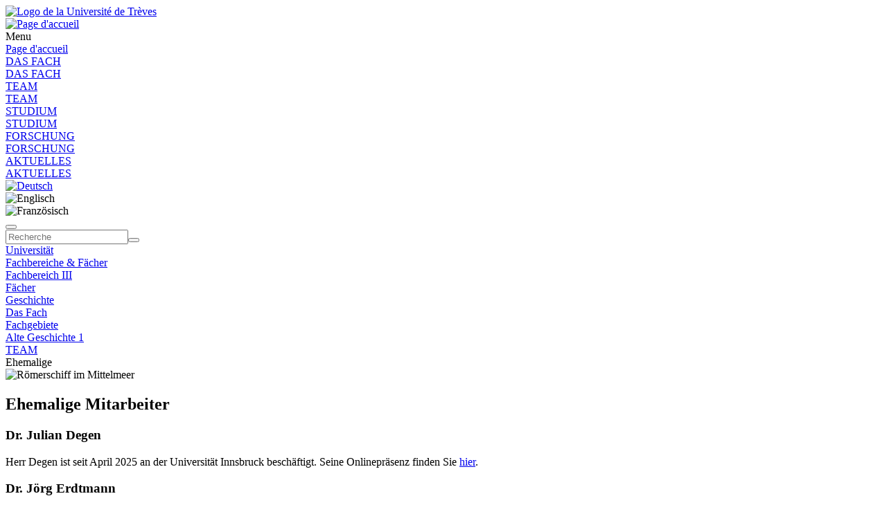

--- FILE ---
content_type: text/html; charset=utf-8
request_url: https://www.uni-trier.de/fr/universitaet/fachbereiche-faecher/fachbereich-iii/faecher/geschichte/profil/fachgebiete/alte-geschichte-1/professur/standard-titel
body_size: 6245
content:
<!DOCTYPE html>
<html lang="fr">
<head>

<meta charset="utf-8">
<!-- 
	This website is powered by TYPO3 - inspiring people to share!
	TYPO3 is a free open source Content Management Framework initially created by Kasper Skaarhoj and licensed under GNU/GPL.
	TYPO3 is copyright 1998-2026 of Kasper Skaarhoj. Extensions are copyright of their respective owners.
	Information and contribution at https://typo3.org/
-->


<link rel="icon" href="/typo3conf/ext/zimktheme_unitrier/Resources/Public/Icons/Favicon/favicon.ico" type="image/vnd.microsoft.icon">

<meta name="generator" content="TYPO3 CMS">
<meta name="viewport" content="width=device-width, initial-scale=1.0">
<meta name="twitter:card" content="summary">
<meta name="theme-color" content="#007AC3">
<meta name="google-site-verification" content="QG3bPY5iGfiVg8gdLKcVZMaVMis8dC4OZLD6PZNhUVg">
<meta name="date" content="2025-09-17">


<link rel="stylesheet" href="/typo3temp/assets/compressed/merged-963a4851b6cdc1de0c7fcbdd64ccebd3-2bdd4ec9575dd46b38903ea74c875eda.css?1753118116" media="all">
<link href="/typo3conf/ext/zimktheme_unitrier/Resources/Public/CSS/Components/department.css?1665116289" rel="stylesheet" >
<link href="/typo3conf/ext/zimk_search/Resources/Public/CSS/search_input.css?1636521044" rel="stylesheet" >
<link href="/typo3conf/ext/zimktheme_unitrier/Resources/Public/CSS/Components/breadcrumbs.css?1665116628" rel="stylesheet" >
<link href="/typo3conf/ext/zimktheme_unitrier/Resources/Public/CSS/Extensions/zimk_fluidcontentelements/hero-image.crit.css?1645516149" rel="stylesheet" >
<link href="/typo3conf/ext/zimktheme_unitrier/Resources/Public/CSS/Components/content.css?1642678022" rel="stylesheet" >
<link href="/typo3conf/ext/zimktheme_unitrier/Resources/Public/Libs/featherlight/featherlight.min.css?1568780702" rel="stylesheet" >
<link href="/typo3conf/ext/zimktheme_unitrier/Resources/Public/CSS/Components/widgets.css?1643010041" rel="stylesheet" >
<link href="/typo3conf/ext/zimktheme_unitrier/Resources/Public/CSS/Components/widgets.crit.css?1628074306" rel="stylesheet" >
<link href="/typo3conf/ext/zimktheme_unitrier/Resources/Public/CSS/Extensions/news/news.css?1742483267" rel="stylesheet" >
<link href="/typo3conf/ext/zimktheme_unitrier/Resources/Public/CSS/Extensions/news/widget.css?1662537101" rel="stylesheet" >
<link href="/typo3conf/ext/zimk_fluidcontentelements/Resources/Public/Css/socialMedia.css?1679655065" rel="stylesheet" >






<title>Ehemalige&nbsp;&#124;&nbsp;Universität Trier</title><meta http-equiv="X-UA-Compatible" content="IE=edge,chrome=1"><link rel="search" type="application/opensearchdescription+xml" title="Universität Trier" href="/typo3conf/ext/zimktheme_unitrier/Resources/Public/Misc/opensearch.xml" /><link rel="apple-touch-icon" href="/typo3conf/ext/zimktheme_unitrier/Resources/Public/Icons/app/tiny.png" />
<link rel="canonical" href="https://www.uni-trier.de/fr/universitaet/fachbereiche-faecher/fachbereich-iii/faecher/geschichte/profil/fachgebiete/alte-geschichte-1/professur/standard-titel"/>
</head>
<body data-id="86017">

<div class="xs-container xl-container xxl-container animate">
    <div role="banner" id="header" class="margin-top-1-5 margin-bottom-1 xs-vista xs-column xl-row xs-align-center xs-justify-between">
        
<div id="logo" class="logo-color padding-right-0-5 xs-vista xs-column xl-row" role="banner" aria-label="Logo der Universität Trier">
    <a title="Startseite" target="_top" href="/fr/">
        <img title="Logo de la Université de Trèves" alt="Logo de la Université de Trèves" src="/typo3conf/ext/zimktheme_unitrier/Resources/Public/Logos/Logo_Universitaet.svg" width="199" height="50" />
    </a>
</div>

        



    <div id="department">
        <a href="/fr/universitaet/fachbereiche-faecher/fachbereich-iii/faecher/geschichte/profil/fachgebiete/alte-geschichte-1/home-und-aktuelles/das-fach-2-1">
            
        </a>
    </div>


    </div>
    <div id="header-service" class="xs-vista xs-column">
        <div id="navigation-wrapper" class="xs-vista xs-row xs-justify-between xs-grow-1">
            
<nav id="navigation-main" class="xs-vista">
    
<div class="xs-vista xs-bottom xs-fontsize-1-4 xl-fontsize-1" id="navigation-main-button-home">
    <a title="Page d&#039;accueil" target="_top" href="/fr/universitaet/fachbereiche-faecher/fachbereich-iii/faecher/geschichte/profil/fachgebiete/alte-geschichte-1/home-und-aktuelles/das-fach-2-1">
        <img title="Page d&#039;accueil" alt="Page d&#039;accueil" src="/typo3conf/ext/zimktheme_unitrier/Resources/Public/Icons/Haus-Icon.svg" width="50" height="50" />
    </a>
</div>

    
<div id="navigation-main-page" class="xs-vista xs-self-stretch xs-bottom xs-item">
    <div id="navigation-main-button-page" class="interactable xs-vista xs-item xs-align-center xl-off padding-left-1 xs-fontsize-1-4">
        Menu
        <span class="fa fa-bars padding-left-0-5"></span>
        <span class="fa fa-times padding-left-0-5"></span>
    </div>
    <div class="menu-level-1 menu-tab xs-off xs-column xl-vista xl-wrap xl-self-stretch xl-bottom xl-row" data-menu-level="1">
        <div class="menu-header xs-vista xs-row xl-off xs-justify-between">
            <a href="https://www.uni-trier.de/fr"  title="Page d&#039;accueil" class="xs-text-nowrap">Page d&#039;accueil</a>
            <div class="menu-close interactable" data-menu-level="0"><span class="fa fa-times padding-left-0-5 padding-right-0-5"></span></div>
        </div>
        
            
            <div class="menu-level-1-item">
                
                        <div class="xs-menu-level-1-item menu-item xs-vista xs-row xl-off">
                            <a href="https://www.uni-trier.de/fr/universitaet/fachbereiche-faecher/fachbereich-iii/faecher/geschichte/profil/fachgebiete/alte-geschichte-1/home-und-aktuelles/das-fach-2-1" target="" title="DAS FACH" class="xs-text-nowrap">
                                DAS FACH
                            </a>
                        </div>
                        <div class="xl-menu-level-1-item xs-off xl-vista">
                            <a href="https://www.uni-trier.de/fr/universitaet/fachbereiche-faecher/fachbereich-iii/faecher/geschichte/profil/fachgebiete/alte-geschichte-1/home-und-aktuelles/das-fach-2-1" target="" title="DAS FACH" class="xs-text-nowrap">
                                DAS FACH
                            </a>
                        </div>
                    
            </div>
        
        
            
            <div class="menu-level-1-item">
                
                        <div class="xs-menu-level-1-item menu-item xs-vista xs-row xl-off">
                            <a href="https://www.uni-trier.de/fr/universitaet/fachbereiche-faecher/fachbereich-iii/faecher/geschichte/profil/fachgebiete/alte-geschichte-1/team-1" target="" title="TEAM" class="xs-text-nowrap">
                                TEAM
                            </a>
                        </div>
                        <div class="xl-menu-level-1-item xs-off xl-vista">
                            <a href="https://www.uni-trier.de/fr/universitaet/fachbereiche-faecher/fachbereich-iii/faecher/geschichte/profil/fachgebiete/alte-geschichte-1/team-1" target="" title="TEAM" class="xs-text-nowrap">
                                TEAM
                            </a>
                        </div>
                    
            </div>
        
        
            
            <div class="menu-level-1-item">
                
                        <div class="xs-menu-level-1-item menu-item xs-vista xs-row xl-off">
                            <a href="https://www.uni-trier.de/fr/universitaet/fachbereiche-faecher/fachbereich-iii/faecher/geschichte/profil/fachgebiete/alte-geschichte-1/service-fuer-studierende-1-1" target="" title="STUDIUM" class="xs-text-nowrap">
                                STUDIUM
                            </a>
                        </div>
                        <div class="xl-menu-level-1-item xs-off xl-vista">
                            <a href="https://www.uni-trier.de/fr/universitaet/fachbereiche-faecher/fachbereich-iii/faecher/geschichte/profil/fachgebiete/alte-geschichte-1/service-fuer-studierende-1-1" target="" title="STUDIUM" class="xs-text-nowrap">
                                STUDIUM
                            </a>
                        </div>
                    
            </div>
        
        
            
            <div class="menu-level-1-item">
                
                        <div class="xs-menu-level-1-item menu-item xs-vista xs-row xl-off">
                            <a href="https://www.uni-trier.de/fr/universitaet/fachbereiche-faecher/fachbereich-iii/faecher/geschichte/profil/fachgebiete/alte-geschichte-1/home-und-aktuelles-1" target="" title="FORSCHUNG" class="xs-text-nowrap">
                                FORSCHUNG
                            </a>
                        </div>
                        <div class="xl-menu-level-1-item xs-off xl-vista">
                            <a href="https://www.uni-trier.de/fr/universitaet/fachbereiche-faecher/fachbereich-iii/faecher/geschichte/profil/fachgebiete/alte-geschichte-1/home-und-aktuelles-1" target="" title="FORSCHUNG" class="xs-text-nowrap">
                                FORSCHUNG
                            </a>
                        </div>
                    
            </div>
        
        
            
            <div class="menu-level-1-item">
                
                        <div class="xs-menu-level-1-item menu-item xs-vista xs-row xl-off">
                            <a href="https://www.uni-trier.de/fr/universitaet/fachbereiche-faecher/fachbereich-iii/faecher/geschichte/profil/fachgebiete/alte-geschichte-1/aktuelles-2" target="" title="AKTUELLES" class="xs-text-nowrap">
                                AKTUELLES
                            </a>
                        </div>
                        <div class="xl-menu-level-1-item xs-off xl-vista">
                            <a href="https://www.uni-trier.de/fr/universitaet/fachbereiche-faecher/fachbereich-iii/faecher/geschichte/profil/fachgebiete/alte-geschichte-1/aktuelles-2" target="" title="AKTUELLES" class="xs-text-nowrap">
                                AKTUELLES
                            </a>
                        </div>
                    
            </div>
        
        
            
        
            
        
            
        
            
        
            
        
    </div>
</div>





</nav>

            <div id="info-search" class="xs-vista xs-bottom padding-left-0-5 xs-justify-end xs-fontsize-1-4 xl-fontsize-1-2">
                

    <div id="languages" class="xs-vista xs-nowrap">
        
            
                    
                            <div class="margin-left-0-5">
                                <a href="/universitaet/fachbereiche-faecher/fachbereich-iii/faecher/geschichte/profil/fachgebiete/alte-geschichte-1/professur/standard-titel" hreflang="de-DE" title="Deutsch">
                                    <img alt="Deutsch" src="/typo3conf/ext/zimktheme_unitrier/Resources/Public/Icons/Languages/flags-de.svg" width="310" height="210" />
                                </a>
                            </div>
                        
                
        
            
                    
                            <div class="xs-off">
                                <img class="xs-off" alt="Englisch" src="/typo3conf/ext/zimktheme_unitrier/Resources/Public/Icons/Languages/flags-gb.svg" width="310" height="210" />
                            </div>
                        
                
        
            
                    <div class="xs-off">
                        <img class="xs-off" alt="Französisch" src="/typo3conf/ext/zimktheme_unitrier/Resources/Public/Icons/Languages/flags-fr.svg" width="310" height="210" />
                    </div>
                
        
    </div>


                <button aria-label="Suche" title="Suche" id="search-box-button" class="fa fa-search margin-left-1"></button>
            </div>
        </div>
        
        
<div id="search-box" class="margin-top-0-5 padding-1 xs-off xs-column md-row md-wrap md-justify-start xxl-justify-between">
    
    
    
    
    
        <form method="get" id="search" role="search" autocomplete="off" action="/fr/suche"><input type="hidden" name="id" value="62" /><input type="search" id="search-q" name="q" data-pageuid="62" placeholder="Recherche" aria-label="Recherche" tabindex="0" required="required" autocomplete="off" /><button class="magnifier" title="Recherche" tabindex="0"><span class="fa fa-search" aria-hidden="true"></span></button></form>
    


</div>

    </div>

    
        

    
    

    <div id="breadcrumbs_wrap" class="xs-overflow-y-hidden padding-left-0-5 padding-right-0-5">
        <span id="breadcrumbs_left" class="xs-off xs-align-center xs-justify-start padding-left-0-2">
            <i class="fa fa-chevron-left"></i>
        </span>
        <span id="breadcrumbs_right" class="xs-off xs-align-center xs-justify-end padding-right-0-2">
            <i class="fa fa-chevron-right"></i>
        </span>
        <nav id="breadcrumbs" class="xs-vista xs-align-start xs-overflow-x-auto" aria-label="Breadcrumb Navigation">
            
                
    <div class="item xs-vista xs-align-center">
        <a href="/fr/universitaet" class="xs-text-nowrap" title="Universität">Universität</a>

        <i class="fa fa-chevron-right xs-text-center" style="width:20px"></i>
    </div>

            
                
    <div class="item xs-vista xs-align-center">
        <a href="/fr/universitaet/fachbereiche-faecher" class="xs-text-nowrap" title="Fachbereiche &amp; Fächer">Fachbereiche &amp; Fächer</a>

        <i class="fa fa-chevron-right xs-text-center" style="width:20px"></i>
    </div>

            
                
    <div class="item xs-vista xs-align-center">
        <a href="/fr/universitaet/fachbereiche-faecher/fachbereich-iii/allgemein" class="xs-text-nowrap" title="Fachbereich III">Fachbereich III</a>

        <i class="fa fa-chevron-right xs-text-center" style="width:20px"></i>
    </div>

            
                
    <div class="item xs-vista xs-align-center">
        <a href="/fr/universitaet/fachbereiche-faecher/fachbereich-iii/faecher" class="xs-text-nowrap" title="Fächer">Fächer</a>

        <i class="fa fa-chevron-right xs-text-center" style="width:20px"></i>
    </div>

            
                
    <div class="item xs-vista xs-align-center">
        <a href="/fr/universitaet/fachbereiche-faecher/fachbereich-iii/faecher/geschichte" class="xs-text-nowrap" title="Geschichte">Geschichte</a>

        <i class="fa fa-chevron-right xs-text-center" style="width:20px"></i>
    </div>

            
                
    <div class="item xs-vista xs-align-center">
        <a href="/fr/universitaet/fachbereiche-faecher/fachbereich-iii/faecher/geschichte/profil" class="xs-text-nowrap" title="Das Fach">Das Fach</a>

        <i class="fa fa-chevron-right xs-text-center" style="width:20px"></i>
    </div>

            
                
    <div class="item xs-vista xs-align-center">
        <a href="/fr/universitaet/fachbereiche-faecher/fachbereich-iii/faecher/geschichte/profil/fachgebiete" class="xs-text-nowrap" title="Fachgebiete">Fachgebiete</a>

        <i class="fa fa-chevron-right xs-text-center" style="width:20px"></i>
    </div>

            
                
    <div class="item xs-vista xs-align-center">
        <a href="/fr/universitaet/fachbereiche-faecher/fachbereich-iii/faecher/geschichte/profil/fachgebiete/alte-geschichte-1/home-und-aktuelles/das-fach-2-1" class="xs-text-nowrap" title="Alte Geschichte 1">Alte Geschichte 1</a>

        <i class="fa fa-chevron-right xs-text-center" style="width:20px"></i>
    </div>

            
                
    <div class="item xs-vista xs-align-center">
        <a href="/fr/universitaet/fachbereiche-faecher/fachbereich-iii/faecher/geschichte/profil/fachgebiete/alte-geschichte-1/team" class="xs-text-nowrap" title="TEAM">TEAM</a>

        <i class="fa fa-chevron-right xs-text-center" style="width:20px"></i>
    </div>

            
                
    <div class="item xs-vista xs-align-center">
        <span class="xs-text-nowrap">Ehemalige</span>

        
    </div>

            
        </nav>
    </div>


        

    
    
    <div id="hero-image">
        <picture>
            <source data-srcset="/fileadmin/_processed_/8/6/csm_Foto_1_-_Innenseite_fbdb373711.jpg" media="(min-width:1600px)" />
            <source data-srcset="/fileadmin/_processed_/8/6/csm_Foto_1_-_Innenseite_a89148311d.jpg" media="(min-width:1184px)" />
            <source data-srcset="/fileadmin/_processed_/8/6/csm_Foto_1_-_Innenseite_a89148311d.jpg" media="(min-width:1156px)" />
            <source data-srcset="/fileadmin/_processed_/8/6/csm_Foto_1_-_Innenseite_5580074b3f.jpg" media="(min-width:1px)" />
            <img class="b-lazy" data-src="[data-uri]" alt="Römerschiff im Mittelmeer" />
        </picture>
        
    </div>


        <section id="body" class="xs-vista xs-column lg-row xs-justify-center md-justify-start" role="main">
            
    
    
    
    
    
    <div class="xs-item-min md-item xs-overflow-y-hidden xs-order-3 margin-bottom-1-5" style="min-width:0px">
        <div id="content">
            
<div id="c332601" class="frame frame-default frame-type-textmedia frame-layout-0"><header><h1 class="">
				Ehemalige Mitarbeiter
			</h1></header><div class="ce-textmedia above"><div class="pics xs-vista xs-wrap xs-top"></div><div class="ce-bodytext"><h3>Dr. Julian Degen</h3><p>Herr Degen ist seit April 2025 an der Universität Innsbruck beschäftigt. Seine Onlinepräsenz finden Sie <a href="https://www.uibk.ac.at/alte-geschichte-orient/institut/team/dr-julian-degen.html" target="_top">hier</a>.</p><h3>Dr. Jörg Erdtmann</h3><p>Herr Erdtmann ist seit mit dem SoSe 2022&nbsp;als Wissenschaftlicher Mitarbeiter ausgeschieden.</p><h3>Dr. Julia Lehn</h3><p>Frau Lehn&nbsp;ist als Wissenschaftliche Mitarbeiterin ausgeschieden.&nbsp;</p><h3>Prof. Dr. Krešimir Matijević</h3><p>Herr Matijević ist seit September 2024 als Professor für Alte Geschichte an der Universität Leipzig tätig. Seine Onlinepräsenz finden Sie&nbsp;► <a href="https://www.uni-leipzig.de/personenprofil/mitarbeiter/prof-dr-kresimir-matijevic" target="_blank" rel="noreferrer">hier</a>.&nbsp;</p><h3>Dr. Patrick Reinard</h3><p>Herr Reinard ist seit dem WiSe 2021 als Juniorprofessor für Papyrologie an der Universität Trier tätig. Seine Onlinepräsenz finden Sie <a href="https://www.uni-trier.de/universitaet/fachbereiche-faecher/fachbereich-iii/faecher/papyrologie/equipe" target="_blank">hier</a>.&nbsp;</p><h3>&nbsp;</h3><h3>&nbsp;</h3><p>&nbsp;</p></div></div></div>


        </div>
    </div>

            
    
    

    <div id="widgets" class="xs-vista xs-column xs-order-5" role="complementary">
        <div class="widget xs-self-center">
            
<div id="c151925" class="frame frame-default frame-type-textmedia frame-layout-0"><header><h1 class="">
				Kontaktadresse
			</h1></header><div class="ce-textmedia above"><div class="pics xs-vista xs-wrap xs-top"></div><div class="ce-bodytext"><p><strong>Prof. Dr. Christoph Schäfe</strong>r<br> Universität Trier<br> FB III - Alte Geschichte<br> 54286 Trier<br> Raum: BZ 19<br> Tel.:&nbsp;&nbsp;&nbsp; 0651-201-2435 (Sekr.: -2437)<br> Fax:&nbsp;&nbsp;&nbsp; 0651-201-3999<br><a href="#" data-mailto-token="nbjmup+disjtupqi/tdibfgfsAvoj.usjfs/ef" data-mailto-vector="1">christoph.schaefer<i class="email fa fa-at" aria-hidden="true"></i>uni-trier<i class="email fa fa-circle" aria-hidden="true"></i>de</a><br><br> Sprechstunde: Do., 12-13 Uhr</p></div></div></div>


        </div>
        <div class="xs-gap-1-5">
        </div>
        <div class="widget xs-self-center">
            
<div id="c151940" class="frame frame-default frame-type-news_pi1 frame-layout-0"><header><h1 class="">
				Aktuelles
			</h1></header><div class="news"><!--TYPO3SEARCH_end--><div class="news-list-view widget" id="news-container-151940"><div class="article-wrapper xs-vista xs-column"><div class="article articletype-0" itemscope="itemscope" itemtype="http://schema.org/Article"><div class="header"><h3><a title="Römische Schiffe auf der „BOOT“" href="/fr/universitaet/fachbereiche-faecher/fachbereich-iii/faecher/geschichte/profil/fachgebiete/alte-geschichte-1/aktuelles/einzelansicht?tx_news_pi1%5Baction%5D=detail&amp;tx_news_pi1%5Bcontroller%5D=News&amp;tx_news_pi1%5Bnews%5D=29765&amp;cHash=e473fd3d9a8079266c5647ddb1afef32"><span itemprop="headline">
                        
                            Römische Schiffe auf der „BOOT“
                        
                    </span></a></h3></div></div><div class="article articletype-0" itemscope="itemscope" itemtype="http://schema.org/Article"><div class="header"><h3><a title="&quot;Die Flotte der Cäsaren&quot; bei Terra X im ZDF" href="/fr/universitaet/fachbereiche-faecher/fachbereich-iii/faecher/geschichte/profil/fachgebiete/alte-geschichte-1/aktuelles/einzelansicht?tx_news_pi1%5Baction%5D=detail&amp;tx_news_pi1%5Bcontroller%5D=News&amp;tx_news_pi1%5Bnews%5D=28740&amp;cHash=c525e1e9276187a28649d072ac315132"><span itemprop="headline">
                        
                            &quot;Die Flotte der Cäsaren&quot; bei Terra X im ZDF
               &hellip;
                    </span></a></h3></div></div><div class="article articletype-0" itemscope="itemscope" itemtype="http://schema.org/Article"><div class="header"><h3><a title="Ausstellung zu Marc Aurel: Die Trierer Schatzkammer nimmt das Thema „Schlechte Herrschaft — Krieg!“ in den Blick" href="/fr/universitaet/fachbereiche-faecher/fachbereich-iii/faecher/geschichte/profil/fachgebiete/alte-geschichte-1/aktuelles/einzelansicht?tx_news_pi1%5Baction%5D=detail&amp;tx_news_pi1%5Bcontroller%5D=News&amp;tx_news_pi1%5Bnews%5D=28648&amp;cHash=cd460ad689d29b5562ccd1da459999e2"><span itemprop="headline">
                        
                            Ausstellung zu Marc Aurel: Die Trierer Schatzkammer nimmt da&hellip;
                    </span></a></h3></div></div><div class="article articletype-0" itemscope="itemscope" itemtype="http://schema.org/Article"><div class="header"><h3><a title="TRANSMARE-Jubiläumsfeier" href="/fr/universitaet/fachbereiche-faecher/fachbereich-iii/faecher/geschichte/profil/fachgebiete/alte-geschichte-1/aktuelles/einzelansicht?tx_news_pi1%5Baction%5D=detail&amp;tx_news_pi1%5Bcontroller%5D=News&amp;tx_news_pi1%5Bnews%5D=28587&amp;cHash=92ee8fa2c7dcfdc99d94cacc68d98128"><span itemprop="headline">
                        
                            TRANSMARE-Jubiläumsfeier
                        
                    </span></a></h3></div></div><div class="article articletype-0" itemscope="itemscope" itemtype="http://schema.org/Article"><div class="header"><h3><a title="Interview mit Prof. Schäfer über Marc Aurel" href="/fr/universitaet/fachbereiche-faecher/fachbereich-iii/faecher/geschichte/profil/fachgebiete/alte-geschichte-1/aktuelles/einzelansicht?tx_news_pi1%5Baction%5D=detail&amp;tx_news_pi1%5Bcontroller%5D=News&amp;tx_news_pi1%5Bnews%5D=28503&amp;cHash=62796f387c769c371665b86578bf8a91"><span itemprop="headline">
                        
                            Interview mit Prof. Schäfer über Marc Aurel
               &hellip;
                    </span></a></h3></div></div></div></div><!--TYPO3SEARCH_begin--></div></div>


        </div>
        <div class="xs-gap-1-5">
        </div>
        <div class="widget xs-self-center">
            

    
    
        <div id="c422435" class="frame frame-default frame-type-zimkfluidcontentelements_socialmedia frame-layout-0">
            

	
    <header>
        



        



        



    </header>
	



            <div class="social-media-widget">
                
    
    
    
        
    <div>
        <a target="_blank" href="https://youtu.be/xqAphYx79BQ?t=809">
            
                    <img title="YouTube" src="/typo3conf/ext/zimk_fluidcontentelements/Resources/Public/Icons/SocialMedia/Tile/YouTube.svg" width="61" height="61" alt="" />
                
        </a>
    </div>

    
    
        
    <div>
        <a target="_blank" href="https://www.instagram.com/alte.geschichte.uni.trier/">
            
                    <img title="Instagram" src="/typo3conf/ext/zimk_fluidcontentelements/Resources/Public/Icons/SocialMedia/Tile/Instagram.svg" width="61" height="61" alt="" />
                
        </a>
    </div>

    
    
    
    
    
    

            </div>
        </div>
    
    
    







        </div>
    </div>

            <div class="lg-gap-4 xs-order-4"></div>
        </section>
    
</div>

<footer class="bg-color-uni-blue">
    <div class="xs-container xl-container xxl-container animate">
        <div id="footer-container" class="bg-color-uni-blue fg-color-white padding-top-2 margin-bottom-2">
            <div id="footer-grid">
                
                <div>
                    <div class="margin-bottom-1"><strong>Contact</strong></div>
                    <div>
                        Trier University<br>
                        Universitätsring 15<br>
                        54296 Trier, Germany<br>
                        +49 651 201-0<br>
                        <span class="nowrap">
                            <a class="fg-color-white" href="javascript:linkTo_UnCryptMailto('nbjmup+jogpAvoj.usjfs\/ef');">info<i class="email fa fa-at" aria-hidden="true"></i>uni-trier<i class="email fa fa-circle" aria-hidden="true"></i>de</a>
                        </span>
                    </div>
                    <div class="margin-top-1"><a class="arrow-link-white fg-color-white" href="/fr/universitaet/anfahrt-kontakt/kontakt">Contact</a></div>
                </div>
                
                <div>
                    <div class="margin-bottom-1"><strong>Facilities</strong></div>
                    <ul>
                        <li><a class="fg-color-white" href="/fr/universitaet/fachbereiche-faecher">Faculties &amp; Subjects</a></li>
                        <li><a class="fg-color-white" href="/fr/bibliothek">Library</a></li>
                        <li><a class="fg-color-white" target="_blank" href="https://mensa.studiwerk.de/standort/tarforst">Canteen</a></li>
                        <li><a class="fg-color-white" href="/fr/universitaet/wichtige-anlaufstellen/zimk/home">IT</a></li>
                        <li><a class="fg-color-white" href="/fr/universitaet/wichtige-anlaufstellen/hochschulsport">Sports</a></li>
                        <li><a class="fg-color-white" href="/fr/universitaet/verwaltung/abteilung-v-zentrale-services/kommunikation-marketing/uni-shop">Shop</a></li>
                    </ul>
                </div>
                
                <div>
                    <ul>
                        <li><a class="fg-color-white" href="/fr/universitaet/verwaltung/abteilung-v-zentrale-services/kommunikation-marketing"><strong>Press</strong></a></li>
                        <li><a class="fg-color-white" href="/fr/universitaet/verwaltung/abteilung-iii-personal/jobs"><strong>Jobs</strong></a></li>
                        <li><a class="fg-color-white" href="/fr/universitaet/anfahrt-kontakt/campusplaene"><strong>Campus maps</strong></a></li>
                    </ul>
                    <ul class="margin-top-1">
                        <li><a class="fg-color-white" href="/fr/impressum"><strong>Imprimer</strong></a></li>
                        <li><a class="fg-color-white" href="/fr/datenschutzerklaerung"><strong>Protection des données</strong></a></li>
                        <li><a class="fg-color-white" href="/fr/barrierefreiheit"><strong>Accessibilité</strong></a></li>
                        <li><a class="fg-color-white" href="/fr/universitaet/universitaetsleitung/stab-praesidium/arbeitssicherheit/sicherheit-an-der-universitaet-trier"><strong>Emergencies</strong></a></li>
                    </ul>
                </div>
            </div>
        </div>
        <div class="divider">
            <div class="xs-vista xs-column xs-center lg-row lg-justify-between fg-color-white padding-top-0-5 padding-bottom-1">
                <div class="xs-off lg-vista padding-left-0-5 padding-right-0-5">
                    
                    
                </div>
                
    <div class="socialmedia xs-vista xs-wrap">
        <a class="item" title="Facebook" target="_blank" href="http://www.facebook.com/uni.trier">
            <img src="/typo3conf/ext/zimktheme_unitrier/Resources/Public/Icons/SocialMedia/Facebook-w.svg" width="25" height="25" alt="" />
        </a>
        <a class="item" title="BlueSky" target="_blank" href="https://bsky.app/profile/unitrier.bsky.social">
            <img src="/typo3conf/ext/zimktheme_unitrier/Resources/Public/Icons/SocialMedia/BlueSky-w.svg" width="25" height="25" alt="" />
        </a>
        <a class="item" title="YouTube" target="_blank" href="http://www.youtube.com/unitrier">
            <img src="/typo3conf/ext/zimktheme_unitrier/Resources/Public/Icons/SocialMedia/YouTube-w.svg" width="25" height="25" alt="" />
        </a>
        <a class="item" title="Instagram" target="_blank" href="http://www.instagram.com/uni_trier/">
            <img src="/typo3conf/ext/zimktheme_unitrier/Resources/Public/Icons/SocialMedia/Instagram-w.svg" width="25" height="25" alt="" />
        </a>
        <a class="item" title="LinkedIn" target="_blank" href="https://www.linkedin.com/school/trieruni/">
            <img src="/typo3conf/ext/zimktheme_unitrier/Resources/Public/Icons/SocialMedia/LinkedIn-w.svg" width="25" height="25" alt="" />
        </a>
    </div>

                <div class="padding-left-0-5 padding-right-0-5">
                    
                </div>
            </div>
        </div>
    </div>
</footer>
<script src="/typo3temp/assets/compressed/merged-a65c799a347fdf3202dbd0134e4e47c3-4f9aa85276dd7c1d7d455478cbe20b5e.js?1753118116"></script>
<script src="/typo3temp/assets/compressed/Form.min-0be766a7d0153f3b8497dd54276f7d7f.js?1753118116" defer="defer"></script>
<script src="/typo3conf/ext/zimk_search/Resources/Public/JavaScript/suggest.min.js?1600769127"></script>
<script src="/typo3conf/ext/zimktheme_unitrier/Resources/Public/JavaScript/Components/breadcrumbs.min.js?1568780702"></script>
<script src="/typo3conf/ext/zimktheme_unitrier/Resources/Public/JavaScript/Components/content.min.js?1568780702"></script>
<script src="/typo3conf/ext/zimktheme_unitrier/Resources/Public/Libs/featherlight/featherlight.min.js?1568780702"></script>
<script async="async" src="/typo3/sysext/frontend/Resources/Public/JavaScript/default_frontend.js?1764675616"></script>
<script src="/typo3conf/ext/zimktheme_unitrier/Resources/Public/JavaScript/Extensions/news/news-widget.js?1726747880"></script>

<script>        var _paq = window._paq = window._paq || [];
        /* tracker methods like "setCustomDimension" should be called before "trackPageView" */
        _paq.push(['trackPageView']);
        _paq.push(['enableLinkTracking']);
         (function() {
          var u="https://matomo.uni-trier.de/";
          _paq.push(['setTrackerUrl', u+'piwik.php']);_paq.push(['setSiteId', '5']);        var d=document, g=d.createElement('script'), s=d.getElementsByTagName('script')[0];
        g.async=true; g.src=u+'piwik.js'; s.parentNode.insertBefore(g,s);
        })();</script>
</body>
</html>